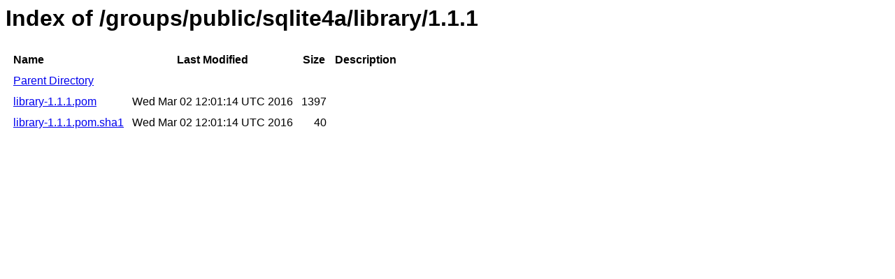

--- FILE ---
content_type: text/html
request_url: https://repository-cdn.liferay.com/nexus/content/groups/public/sqlite4a/library/1.1.1/
body_size: 1366
content:
<html>
  <head>
    <title>Index of /groups/public/sqlite4a/library/1.1.1</title>
    <meta http-equiv="Content-Type" content="text/html; charset=utf-8"/>

    <link rel="icon" type="image/png" href="https://repository-cdn.liferay.com/nexus/favicon.png">
    <!--[if IE]>
    <link rel="SHORTCUT ICON" href="https://repository-cdn.liferay.com/nexus/favicon.ico"/>
    <![endif]-->

    <link rel="stylesheet" href="https://repository-cdn.liferay.com/nexus/static/css/Sonatype-content.css?2.15.2-03" type="text/css" media="screen" title="no title" charset="utf-8">
  </head>
  <body>
    <h1>Index of /groups/public/sqlite4a/library/1.1.1</h1>
    <table cellspacing="10">
      <tr>
        <th align="left">Name</th>
        <th>Last Modified</th>
        <th>Size</th>
        <th>Description</th>
      </tr>
      <tr>
        <td><a href="../">Parent Directory</a></td>
      </tr>
          <tr>
            <td><a href="https://repository-cdn.liferay.com/nexus/content/groups/public/sqlite4a/library/1.1.1/library-1.1.1.pom">library-1.1.1.pom</a></td>
            <td>Wed Mar 02 12:01:14 UTC 2016</td>
            <td align="right">
                1397
            </td>
            <td></td>
          </tr>
          <tr>
            <td><a href="https://repository-cdn.liferay.com/nexus/content/groups/public/sqlite4a/library/1.1.1/library-1.1.1.pom.sha1">library-1.1.1.pom.sha1</a></td>
            <td>Wed Mar 02 12:01:14 UTC 2016</td>
            <td align="right">
                40
            </td>
            <td></td>
          </tr>
    </table>
  </body>
</html>
